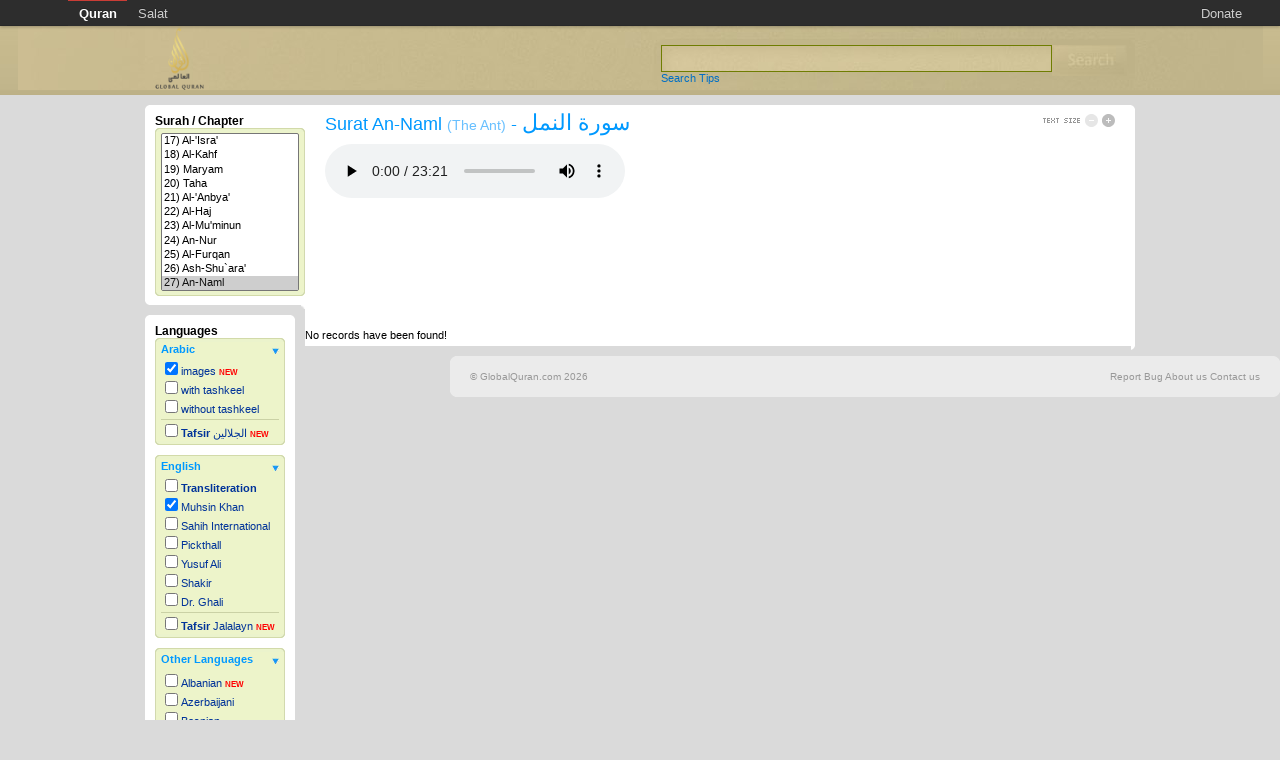

--- FILE ---
content_type: text/html; charset=UTF-8
request_url: https://v2.globalquran.com/27/79
body_size: 6224
content:
<!DOCTYPE html PUBLIC "-//W3C//DTD XHTML 1.0 Transitional//EN" "https://www.w3.org/TR/xhtml1/DTD/xhtml1-transitional.dtd">
<html xmlns="http://www.w3.org/1999/xhtml">
<head>
    <meta http-equiv="Content-Type" content="text/html; charset=utf-8" />
    <meta http-equiv="Content-Language" content="EN">
    <meta name="description" content="The Holy Qur'an in many languages in an easy-to-use interface.">
    <meta name="keywords" content="quran, koran, holy, arabic, iman, islam, Allah, book, muslim, english, dutch, french, german, indonesian, italian, japanese, portuguese, russian, spanish, swahili">
    <meta name="Charset" content="UTF-8">
    <meta name="Distribution" content="Global">
    <meta name="Rating" content="General">
    <link rel=stylesheet type="text/css" href="/css/styles.css">
    <link rel=stylesheet type="text/css" media="print" href="/css/print.css">

    <script language="JavaScript">var s = '27', sA='79', eA='', mn = 0, mx=2, inc=4;</script>    <script language="javascript" src="/quran.js"></script>
    <title>Surat An-Naml - The Holy Qur'an - GlobalQuran.com</title>
</head>

<body>
<style>
    /* Top Global Sites mainbar */
    .mainbar {
        position:absolute;
        *position: absolute;
        *z-index: 2;
        overflow: visible;
        margin-bottom: 18px;
        top:0px;
        right:0px;
        left:0px;
        z-index: 1030;
        background-color: #2D2D2D;
        font-size:13px;
    }
    .mainbar-inner {
        height:22px;
        padding-top: 4px;
        padding-left: 20px;
        padding-right: 20px;
        background-color: #2D2D2D;
        -webkit-box-shadow: 0 1px 3px rgba(0, 0, 0, 0.25), inset 0 -1px 0 rgba(0, 0, 0, 0.1);
        -moz-box-shadow: 0 1px 3px rgba(0, 0, 0, 0.25), inset 0 -1px 0 rgba(0, 0, 0, 0.1);
        box-shadow: 0 1px 3px rgba(0, 0, 0, 0.25), inset 0 -1px 0 rgba(0, 0, 0, 0.1);
    }
    .mainbar .container {
        width: auto;
        height: 20px;
        padding-right:8px;
        padding-left: 8px;
    }
    .btn-mainbar {
        display: none;
        float: right;
        padding: 7px 10px;
        margin-left: 5px;
        margin-right: 5px;
        border-color: #fbdc81 #fbdc81 #f9c737;
        border-color: rgba(0, 0, 0, 0.1) rgba(0, 0, 0, 0.1) rgba(0, 0, 0, 0.25);
        filter: progid:dximagetransform.microsoft.gradient(enabled=false);
        -webkit-box-shadow: inset 0 1px 0 rgba(255, 255, 255, 0.1), 0 1px 0 rgba(255, 255, 255, 0.075);
        -moz-box-shadow: inset 0 1px 0 rgba(255, 255, 255, 0.1), 0 1px 0 rgba(255, 255, 255, 0.075);
        box-shadow: inset 0 1px 0 rgba(255, 255, 255, 0.1), 0 1px 0 rgba(255, 255, 255, 0.075);
    }
    .btn-mainbar:hover,
    .btn-mainbar:active,
    .btn-mainbar.active,
    .btn-mainbar.disabled,
    .btn-mainbar[disabled] {
        background-color: #fbdc81;
    }
    .btn-mainbar:active,
    .btn-mainbar.active {
        background-color: #f9ce50 \9;
    }
    .btn-mainbar .icon-bar {
        display: block;
        width: 18px;
        height: 2px;
        background-color: #f5f5f5;
        -webkit-border-radius: 1px;
        -moz-border-radius: 1px;
        border-radius: 1px;
        -webkit-box-shadow: 0 1px 0 rgba(0, 0, 0, 0.25);
        -moz-box-shadow: 0 1px 0 rgba(0, 0, 0, 0.25);
        box-shadow: 0 1px 0 rgba(0, 0, 0, 0.25);
    }
    .btn-mainbar .icon-bar + .icon-bar {
        margin-top: 3px;
    }
    .nav-collapse.collapse {
        height: auto;
    }
    .mainbar {
        color: #333333;
    }
    .mainbar .brand:hover {
        text-decoration: none;
    }
    .mainbar .mainbar-text {
        margin-bottom: 0;
        line-height: 80px;
    }
    .mainbar .btn,
    .mainbar .btn-group {
        margin-top: 25px;
    }
    .mainbar .btn-group .btn {
        margin-top: 0;
    }
    .mainbar-form {
        margin-bottom: 0;
        *zoom: 1;
    }
    .mainbar-form:before,
    .mainbar-form:after {
        display: table;
        content: "";
    }
    .mainbar-form:after {
        clear: both;
    }
    .mainbar-form input,
    .mainbar-form select,
    .mainbar-form .radio,
    .mainbar-form .checkbox {
        margin-top: 25px;
    }
    .mainbar-form input,
    .mainbar-form select {
        display: inline-block;
        margin-bottom: 0;
    }
    .mainbar-form input[type="image"],
    .mainbar-form input[type="checkbox"],
    .mainbar-form input[type="radio"] {
        margin-top: 3px;
    }
    .mainbar-form .input-append,
    .mainbar-form .input-prepend {
        margin-top: 6px;
        white-space: nowrap;
    }
    .mainbar-form .input-append input,
    .mainbar-form .input-prepend input {
        margin-top: 0;
    }
    .mainbar-search {
        position: relative;
        float: left;
        margin-top: 26px;
        margin-bottom: 0;
    }
    .mainbar-search .search-query {
        padding: 4px 9px;
        font-family: "Helvetica Neue", Helvetica, Arial, sans-serif;
        font-size: 13px;
        font-weight: normal;
        line-height: 1;
        color: #ffffff;
        background-color: #fffefd;
        border: 1px solid #fad568;
        -webkit-box-shadow: inset 0 1px 2px rgba(0, 0, 0, 0.1), 0 1px 0px rgba(255, 255, 255, 0.15);
        -moz-box-shadow: inset 0 1px 2px rgba(0, 0, 0, 0.1), 0 1px 0px rgba(255, 255, 255, 0.15);
        box-shadow: inset 0 1px 2px rgba(0, 0, 0, 0.1), 0 1px 0px rgba(255, 255, 255, 0.15);
        -webkit-transition: none;
        -moz-transition: none;
        -ms-transition: none;
        -o-transition: none;
        transition: none;
    }
    .mainbar-search .search-query:-moz-placeholder {
        color: #cccccc;
    }
    .mainbar-search .search-query::-webkit-input-placeholder {
        color: #cccccc;
    }
    .mainbar-search .search-query:focus,
    .mainbar-search .search-query.focused {
        padding: 5px 10px;
        color: #333333;
        text-shadow: 0 1px 0 #ffffff;
        background-color: #ffffff;
        border: 0;
        -webkit-box-shadow: 0 0 3px rgba(0, 0, 0, 0.15);
        -moz-box-shadow: 0 0 3px rgba(0, 0, 0, 0.15);
        box-shadow: 0 0 3px rgba(0, 0, 0, 0.15);
        outline: 0;
    }
    .mainbar .nav {
        position: relative;
        left: 0;
        display: block;
        float: left;
        margin: 0 10px 0 0;
    }
    .mainbar .nav.pull-right {
        float: right;
    }
    .mainbar .nav > li {
        display: block;
        float: left;
    }
    .mainbar .nav > li > a {
        float: none;
        padding: 5px 10px 5px 11px;
        line-height: 19px;
        color: #ccc;
        text-decoration: none;
        text-shadow: 0 -1px 0 rgba(0, 0, 0, 0.25);
        border-top:#2D2D2D 2px solid;
    }
    .mainbar .nav > li > a:hover {
        background-color:#666;
        border-top:#666 2px solid;
        color: #ffffff;
        text-decoration: none;
    }
    .mainbar .nav .active > a,
    .mainbar .nav .active > a:hover {
        color: #ffffff;
        font-weight: bold;
        text-decoration: none;
        border-top:#ca3d36 2px solid;
        background-color:#2D2D2D;
    }
    .mainbar .divider-vertical {
        height: 40px;
        width: 1px;
        margin: 0 9px;
        overflow: hidden;
        background-color: #fbdc81;
        border-right: 1px solid #fff7c1;
    }
    .mainbar .nav.pull-right {
        margin-left: 10px;
        margin-right: 0;
    }
    .mainbar .dropdown-menu {
        margin-top: 1px;
        -webkit-border-radius: 4px;
        -moz-border-radius: 4px;
        border-radius: 4px;
    }
    .mainbar .dropdown-menu:before {
        content: '';
        display: inline-block;
        border-left: 7px solid transparent;
        border-right: 7px solid transparent;
        border-bottom: 7px solid #ccc;
        border-bottom-color: rgba(0, 0, 0, 0.2);
        position: absolute;
        top: -7px;
        left: 9px;
    }
    .mainbar .dropdown-menu:after {
        content: '';
        display: inline-block;
        border-left: 6px solid transparent;
        border-right: 6px solid transparent;
        border-bottom: 6px solid #ffffff;
        position: absolute;
        top: -6px;
        left: 10px;
    }
    .mainbar .nav .dropdown-toggle .caret,
    .mainbar .nav .open.dropdown .caret {
        border-top-color: #ffffff;
        border-bottom-color: #ffffff;
    }
    .mainbar .nav .active .caret {
        opacity: 1;
        filter: alpha(opacity=100);
    }
    .mainbar .nav .open > .dropdown-toggle,
    .mainbar .nav .active > .dropdown-toggle,
    .mainbar .nav .open.active > .dropdown-toggle {
        background-color: transparent;
    }
    .mainbar .nav .active > .dropdown-toggle:hover {
        color: #ffffff;
    }
    .mainbar .nav.pull-right .dropdown-menu,
    .mainbar .nav .dropdown-menu.pull-right {
        left: auto;
        right: 0;
    }
    .mainbar .nav.pull-right .dropdown-menu:before,
    .mainbar .nav .dropdown-menu.pull-right:before {
        left: auto;
        right: 12px;
    }
    .mainbar .nav.pull-right .dropdown-menu:after,
    .mainbar .nav .dropdown-menu.pull-right:after {
        left: auto;
        right: 13px;
    }
    .mainbar sup {
        color:red;
        font-size:9px;
        position:absolute;
        top:1px;
    }
    #gqMain, #gqMain .socialLike {
        margin-top:3em;
    }
</style>
<div class="mainbar">
    <div class="mainbar-inner">
        <div class="container">
            <ul class="nav pull-right">
                <li><a href="https://docs.globalquran.com/donate">Donate</a></li>
            </ul>
            <ul class="nav">
                <li class="active"><a href="https://GlobalQuran.com">Quran</a></li>
                <li><a href="https://MuslimSalat.com">Salat</a></li>
            </ul>
        </div>
    </div>
</div>
<a name="0"></a>
<div id="searchBoxTips"></div><div id="toolbar">
				<div id="toolbarRight"><a href="https://GlobalQuran.com" style="color:maroon;">NEW Quran 3.0 is here!</a> | <a href="http://www.GlobalQuran.com?old">Old GlobalQur'an.com</a> | <a href="/versebyverse_recitation">Listen & Read</a></div>
            </div><div id="canvas" onClick="javascript:popSearchBox();"></div>
<div id="header">
    <div id="headerBox">
        <div id="headerLeft"><a href="/"><img src="/images/logo.png" alt="The Holy Qur'an" border="0" height="80" /></a></div>
        <div id="headerRight">
            <form id="searchForm" name="searchForm" method="post" action="/process/search.php">
                <input name="search" type="text" id="search" value="" />
                <input style="position:absolute" type="image" src="/images/search.jpg" /><br />
                <span id="searchTips" onClick="javascript:popSearchBox();">Search Tips</span>
            </form>
        </div>
    </div>
</div>

<div id="main">
    <div id="columnLeft">
        <div class="columnLeftBoxSurah">
            <div class="boxTop"></div>
            <div class="columnLeftSurah">
                <h3>Surah / Chapter</h3>
                <div class="leftBoxSubTopSurah"><img src="/images/leftBoxSubTR.gif" /></div>
                <div class="leftBoxSubSurah">
                    <select size="11" style="width:100%;" onchange="changeSurah(this.value);">
				<option value="" >All Chapters</option><option value="1">1) Al-Fatihah</option><option value="2">2) Al-Baqarah</option><option value="3">3) 'Ali `Imran</option><option value="4">4) An-Nisa'</option><option value="5">5) Al-Ma'idah</option><option value="6">6) Al-'An`am</option><option value="7">7) Al-'A`raf</option><option value="8">8) Al-'Anfal</option><option value="9">9) At-Tawbah</option><option value="10">10) Yunus</option><option value="11">11) Hud</option><option value="12">12) Yusuf</option><option value="13">13) Ar-Ra`d</option><option value="14">14) 'Ibrahim</option><option value="15">15) Al-Hijr</option><option value="16">16) An-Nahl</option><option value="17">17) Al-'Isra'</option><option value="18">18) Al-Kahf</option><option value="19">19) Maryam</option><option value="20">20) Taha</option><option value="21">21) Al-'Anbya'</option><option value="22">22) Al-Haj</option><option value="23">23) Al-Mu'minun</option><option value="24">24) An-Nur</option><option value="25">25) Al-Furqan</option><option value="26">26) Ash-Shu`ara'</option><option value="27" selected="selected">27) An-Naml</option><option value="28">28) Al-Qasas</option><option value="29">29) Al-`Ankabut</option><option value="30">30) Ar-Rum</option><option value="31">31) Luqman</option><option value="32">32) As-Sajdah</option><option value="33">33) Al-'Ahzab</option><option value="34">34) Saba'</option><option value="35">35) Fatir</option><option value="36">36) Ya-Sin</option><option value="37">37) As-Saffat</option><option value="38">38) Sad</option><option value="39">39) Az-Zumar</option><option value="40">40) Ghafir</option><option value="41">41) Fussilat</option><option value="42">42) Ash-Shuraa</option><option value="43">43) Az-Zukhruf</option><option value="44">44) Ad-Dukhan</option><option value="45">45) Al-Jathiyah</option><option value="46">46) Al-'Ahqaf</option><option value="47">47) Muhammad</option><option value="48">48) Al-Fath</option><option value="49">49) Al-Hujurat</option><option value="50">50) Qaf</option><option value="51">51) Adh-Dhariyat</option><option value="52">52) At-Tur</option><option value="53">53) An-Najm</option><option value="54">54) Al-Qamar</option><option value="55">55) Ar-Rahman</option><option value="56">56) Al-Waqi`ah</option><option value="57">57) Al-Hadid</option><option value="58">58) Al-Mujadila</option><option value="59">59) Al-Hashr</option><option value="60">60) Al-Mumtahanah</option><option value="61">61) As-Saf</option><option value="62">62) Al-Jumu`ah</option><option value="63">63) Al-Munafiqun</option><option value="64">64) At-Taghabun</option><option value="65">65) At-Talaq</option><option value="66">66) At-Tahrim</option><option value="67">67) Al-Mulk</option><option value="68">68) Al-Qalam</option><option value="69">69) Al-Haqqah</option><option value="70">70) Al-Ma`arij</option><option value="71">71) Nuh</option><option value="72">72) Al-Jinn</option><option value="73">73) Al-Muzzammil</option><option value="74">74) Al-Muddaththir</option><option value="75">75) Al-Qiyamah</option><option value="76">76) Al-'Insan</option><option value="77">77) Al-Mursalat</option><option value="78">78) An-Naba'</option><option value="79">79) An-Nazi`at</option><option value="80">80) `Abasa</option><option value="81">81) At-Takwir</option><option value="82">82) Al-'Infitar</option><option value="83">83) Al-Mutaffifin</option><option value="84">84) Al-'Inshiqaq</option><option value="85">85) Al-Buruj</option><option value="86">86) At-Tariq</option><option value="87">87) Al-'A`la</option><option value="88">88) Al-Ghashiyah</option><option value="89">89) Al-Fajr</option><option value="90">90) Al-Balad</option><option value="91">91) Ash-Shams</option><option value="92">92) Al-Layl</option><option value="93">93) Ad-Duhaa</option><option value="94">94) Ash-Sharh</option><option value="95">95) At-Tin</option><option value="96">96) Al-`Alaq</option><option value="97">97) Al-Qadr</option><option value="98">98) Al-Bayyinah</option><option value="99">99) Az-Zalzalah</option><option value="100">100) Al-`Adiyat</option><option value="101">101) Al-Qari`ah</option><option value="102">102) At-Takathur</option><option value="103">103) Al-`Asr</option><option value="104">104) Al-Humazah</option><option value="105">105) Al-Fil</option><option value="106">106) Quraysh</option><option value="107">107) Al-Ma`un</option><option value="108">108) Al-Kawthar</option><option value="109">109) Al-Kafirun</option><option value="110">110) An-Nasr</option><option value="111">111) Al-Masad</option><option value="112">112) Al-'Ikhlas</option><option value="113">113) Al-Falaq</option><option value="114">114) An-Nas</option></select>                </div>
                <div class="leftBoxSubBottomSurah"><img src="/images/leftBoxSubBR.gif" /></div>
            </div>
            <div class="boxBottom"></div>
            <div class="boxInnerBottom"></div>
        </div>
        <div id="columnLeftSub">
			<div class="columnLeftBox">
				<div class="boxTop"><img src="/images/boxTopTR.gif" /></div>
					<div class="columnLeftContent">
						<h3>Languages</h3>
						 <div class="leftBoxSubTop"><img src="/images/leftBoxSubTR.gif" /></div>
			<div class="leftBoxSub">
				<div class="languageTitle" onClick="javascript:toggle('languageArabic', 1, 1);">
					<div class="languageCategory">Arabic</div>
					<div id="languageArabicArrow" class="languageArrow"><img src="/images/blueboxArrowOpen.jpg" border="0" /></div>	
				</div>
				<div id="languageArabic" ><div ><input type="checkbox" name="lang_1" id="lang_1" onClick="outputLanguage();" checked="checked" ><label for="lang_1">images <span class="leftBoxNewsNew">NEW</span></label></div><div ><input type="checkbox" name="lang_2" id="lang_2" onClick="outputLanguage();" ><label for="lang_2">with tashkeel</label></div><div ><input type="checkbox" name="lang_3" id="lang_3" onClick="outputLanguage();" ><label for="lang_3">without tashkeel</label></div><div class="sep"><input type="checkbox" name="lang_4" id="lang_4" onClick="outputLanguage();" ><label for="lang_4"><b>Tafsir</b> الجلالين <span class="leftBoxNewsNew">NEW</span></label></div></div>
			</div>
			<div class="leftBoxSubBottom"><img src="/images/leftBoxSubBR.gif" /></div><div class="leftBoxSeperator"></div><div class="leftBoxSubTop"><img src="/images/leftBoxSubTR.gif" /></div>
			<div class="leftBoxSub">
				<div class="languageTitle" onClick="javascript:toggle('languageEnglish', 2, 1);">
					<div class="languageCategory">English</div>
					<div id="languageEnglishArrow" class="languageArrow"><img src="/images/blueboxArrowOpen.jpg" border="0" /></div>	
				</div>
				<div id="languageEnglish" ><div ><input type="checkbox" name="lang_5" id="lang_5" onClick="outputLanguage();" ><label for="lang_5"><b>Transliteration</b></label></div><div ><input type="checkbox" name="lang_6" id="lang_6" onClick="outputLanguage();" checked="checked" ><label for="lang_6">Muhsin Khan</label></div><div ><input type="checkbox" name="lang_7" id="lang_7" onClick="outputLanguage();" ><label for="lang_7">Sahih International</label></div><div ><input type="checkbox" name="lang_8" id="lang_8" onClick="outputLanguage();" ><label for="lang_8">Pickthall</label></div><div ><input type="checkbox" name="lang_9" id="lang_9" onClick="outputLanguage();" ><label for="lang_9">Yusuf Ali</label></div><div ><input type="checkbox" name="lang_10" id="lang_10" onClick="outputLanguage();" ><label for="lang_10">Shakir</label></div><div ><input type="checkbox" name="lang_11" id="lang_11" onClick="outputLanguage();" ><label for="lang_11">Dr. Ghali</label></div><div class="sep"><input type="checkbox" name="lang_12" id="lang_12" onClick="outputLanguage();" ><label for="lang_12"><b>Tafsir</b> Jalalayn <span class="leftBoxNewsNew">NEW</span></label></div></div>
			</div>
			<div class="leftBoxSubBottom"><img src="/images/leftBoxSubBR.gif" /></div><div class="leftBoxSeperator"></div><div class="leftBoxSubTop"><img src="/images/leftBoxSubTR.gif" /></div>
			<div class="leftBoxSub">
				<div class="languageTitle" onClick="javascript:toggle('languageOther Languages', 3, 1);">
					<div class="languageCategory">Other Languages</div>
					<div id="languageOther LanguagesArrow" class="languageArrow"><img src="/images/blueboxArrowOpen.jpg" border="0" /></div>	
				</div>
				<div id="languageOther Languages" ><div class="langScroll"><div ><input type="checkbox" name="lang_13" id="lang_13" onClick="outputLanguage();" ><label for="lang_13">Albanian <span class="leftBoxNewsNew">NEW</span></label></div><div ><input type="checkbox" name="lang_14" id="lang_14" onClick="outputLanguage();" ><label for="lang_14">Azerbaijani</label></div><div ><input type="checkbox" name="lang_15" id="lang_15" onClick="outputLanguage();" ><label for="lang_15">Bosnian</label></div><div ><input type="checkbox" name="lang_16" id="lang_16" onClick="outputLanguage();" ><label for="lang_16">Chinese <span class="leftBoxNewsNew">NEW</span></label></div><div ><input type="checkbox" name="lang_17" id="lang_17" onClick="outputLanguage();" ><label for="lang_17">Czech <span class="leftBoxNewsNew">NEW</span></label></div><div ><input type="checkbox" name="lang_18" id="lang_18" onClick="outputLanguage();" ><label for="lang_18">Dutch</label></div><div ><input type="checkbox" name="lang_19" id="lang_19" onClick="outputLanguage();" ><label for="lang_19">Farsi <span class="leftBoxNewsNew">NEW</span></label></div><div ><input type="checkbox" name="lang_20" id="lang_20" onClick="outputLanguage();" ><label for="lang_20">Finnish <span class="leftBoxNewsNew">NEW</span></label></div><div ><input type="checkbox" name="lang_21" id="lang_21" onClick="outputLanguage();" ><label for="lang_21">French</label></div><div ><input type="checkbox" name="lang_22" id="lang_22" onClick="outputLanguage();" ><label for="lang_22">German <span class="leftBoxNewsNew">UPDATED</span></label></div><div ><input type="checkbox" name="lang_23" id="lang_23" onClick="outputLanguage();" ><label for="lang_23">Hausa <span class="leftBoxNewsNew">NEW</span></label></div><div ><input type="checkbox" name="lang_24" id="lang_24" onClick="outputLanguage();" ><label for="lang_24">Indonesian</label></div><div ><input type="checkbox" name="lang_25" id="lang_25" onClick="outputLanguage();" ><label for="lang_25">Italian</label></div><div ><input type="checkbox" name="lang_26" id="lang_26" onClick="outputLanguage();" ><label for="lang_26">Japanese <span class="leftBoxNewsNew">NEW</span></label></div><div ><input type="checkbox" name="lang_27" id="lang_27" onClick="outputLanguage();" ><label for="lang_27">Korean <span class="leftBoxNewsNew">NEW</span></label></div><div ><input type="checkbox" name="lang_28" id="lang_28" onClick="outputLanguage();" ><label for="lang_28">Malay <span class="leftBoxNewsNew">NEW</span></label></div><div ><input type="checkbox" name="lang_29" id="lang_29" onClick="outputLanguage();" ><label for="lang_29">Malayalam</label></div><div ><input type="checkbox" name="lang_30" id="lang_30" onClick="outputLanguage();" ><label for="lang_30">Maranao <span class="leftBoxNewsNew">NEW</span></label></div><div ><input type="checkbox" name="lang_31" id="lang_31" onClick="outputLanguage();" ><label for="lang_31">Norwegian <span class="leftBoxNewsNew">NEW</span></label></div><div ><input type="checkbox" name="lang_32" id="lang_32" onClick="outputLanguage();" ><label for="lang_32">Polish <span class="leftBoxNewsNew">UPDATED</span></label></div><div ><input type="checkbox" name="lang_33" id="lang_33" onClick="outputLanguage();" ><label for="lang_33">Portuguese</label></div><div ><input type="checkbox" name="lang_34" id="lang_34" onClick="outputLanguage();" ><label for="lang_34">Romanian</label></div><div ><input type="checkbox" name="lang_35" id="lang_35" onClick="outputLanguage();" ><label for="lang_35">Russian</label></div><div ><input type="checkbox" name="lang_36" id="lang_36" onClick="outputLanguage();" ><label for="lang_36">Somali <span class="leftBoxNewsNew">UPDATED</span></label></div><div ><input type="checkbox" name="lang_37" id="lang_37" onClick="outputLanguage();" ><label for="lang_37">Spanish</label></div><div ><input type="checkbox" name="lang_38" id="lang_38" onClick="outputLanguage();" ><label for="lang_38">Swahili</label></div><div ><input type="checkbox" name="lang_39" id="lang_39" onClick="outputLanguage();" ><label for="lang_39">Swedish <span class="leftBoxNewsNew">NEW</span></label></div><div ><input type="checkbox" name="lang_40" id="lang_40" onClick="outputLanguage();" ><label for="lang_40">Tatar</label></div><div ><input type="checkbox" name="lang_41" id="lang_41" onClick="outputLanguage();" ><label for="lang_41">Thai <span class="leftBoxNewsNew">NEW</span></label></div><div ><input type="checkbox" name="lang_42" id="lang_42" onClick="outputLanguage();" ><label for="lang_42">Turkish</label></div><div ><input type="checkbox" name="lang_43" id="lang_43" onClick="outputLanguage();" ><label for="lang_43">Urdu</label></div><div ><input type="checkbox" name="lang_44" id="lang_44" onClick="outputLanguage();" ><label for="lang_44">Uzbek <span class="leftBoxNewsNew">NEW</span></label></div></div></div>
			</div>
			<div class="leftBoxSubBottom"><img src="/images/leftBoxSubBR.gif" /></div>
					</div>
				<div class="boxBottom"><img src="/images/boxBottomBR.gif" /></div>
			</div>	
		</div>        
        <div id="columnLeftSub">
			<div class="columnLeftBox">
				<div class="boxTop"><img src="/images/boxTopTR.gif" /></div>
					<div class="columnLeftContent">
						<h3>Share</h3>
						 <script type="text/javascript">var addthis_pub = "imannet";</script>
<a href="https://www.addthis.com/bookmark.php" onmouseover="return addthis_open(this, '', '[URL]', '[TITLE]')" onmouseout="addthis_close()" onclick="return addthis_sendto()"><img src="https://s7.addthis.com/static/btn/lg-share-en.gif" width="125" height="16" border="0" alt="" /></a><script type="text/javascript" src="https://s7.addthis.com/js/152/addthis_widget.js"></script>
					</div>
				<div class="boxBottom"><img src="/images/boxBottomBR.gif" /></div>
			</div>	
		</div>        <a href="https://docs.globalquran.com/donate"><img src="https://www.paypal.com/en_US/i/btn/btn_donateCC_LG.gif" border="0" /></a>
    </div>

    <div id="columnMain">
        <div class="boxTopRight"><img src="/images/boxTopTR.gif" /></div>
        <div id="columnMainContent">

            <div id="statusContainer"><div id="status"><img src="/images/loading.gif" /><br />Loading...</div></div>            <div id="title"><div id="textSize">
					<div id="textIncrease" onClick="javascript:textSize('+');"><img src="/images/textEnlargeActive.gif" border="0" width="13" height="13" /></div>
					<div id="textDecrease" onClick="javascript:textSize('-');"><img src="/images/textShrinkInactive.gif" border="0" width="13" height="13" /></div><img src="/images/textSize.gif" />
				</div>
				<h1>Surat An-Naml <span class="subEng">(The Ant)</span> - <span class="subAr">سورة النمل</span></h1>
			</div><audio controls id="quranPlayer">
  <source src="https://audio.globalquran.com/v2-audio/027.mp3" type="audio/mpeg">
Your browser does not support the audio element.
</audio></div>                            <div id="quranOutput">
                    No records have been found!                </div>
                    </div>
        <div class="boxBottom"><img src="/images/boxBottomBR.gif" /></div>
    </div>

    <noscript><div id="noscript">Oops! You must enable JavaScript for all features to work properly. Please enable JavaScript in your browser settings.</div></noscript>

    <div id="footer">
        <div class="footerCurveTop"><img src="/images/corner_footer_tl.gif" /></div>
        <div id="footerContent">
            <div id="footerRight">
                <a href="https://github.com/GlobalQuran/site/issues">Report Bug</a>
                <a href="https://docs.globalquran.com/about">About us</a>
                <a href="https://docs.globalquran.com/contact">Contact us</a>
            </div>
            &copy; <a href="https://GlobalQuran.com">GlobalQuran.com</a> 2026        </div>
        <div class="footerCurveBottom"><img src="/images/corner_footer_bl.gif" /></div>
    </div>
</div>
<!-- Google tag (gtag.js) -->
<script async src="https://www.googletagmanager.com/gtag/js?id=G-CSMH8ZXD5S"></script>
<script>
    window.dataLayer = window.dataLayer || [];
    function gtag(){ dataLayer.push(arguments); }
    gtag('js', new Date());

    gtag('config', 'G-CSMH8ZXD5S', {
        send_page_view: true,
        cookie_domain: 'globalquran.com'
    });
</script>
<script defer src="https://static.cloudflareinsights.com/beacon.min.js/vcd15cbe7772f49c399c6a5babf22c1241717689176015" integrity="sha512-ZpsOmlRQV6y907TI0dKBHq9Md29nnaEIPlkf84rnaERnq6zvWvPUqr2ft8M1aS28oN72PdrCzSjY4U6VaAw1EQ==" data-cf-beacon='{"version":"2024.11.0","token":"212510a12c634457accacaafd2f88f2b","r":1,"server_timing":{"name":{"cfCacheStatus":true,"cfEdge":true,"cfExtPri":true,"cfL4":true,"cfOrigin":true,"cfSpeedBrain":true},"location_startswith":null}}' crossorigin="anonymous"></script>
</body>
</html>
